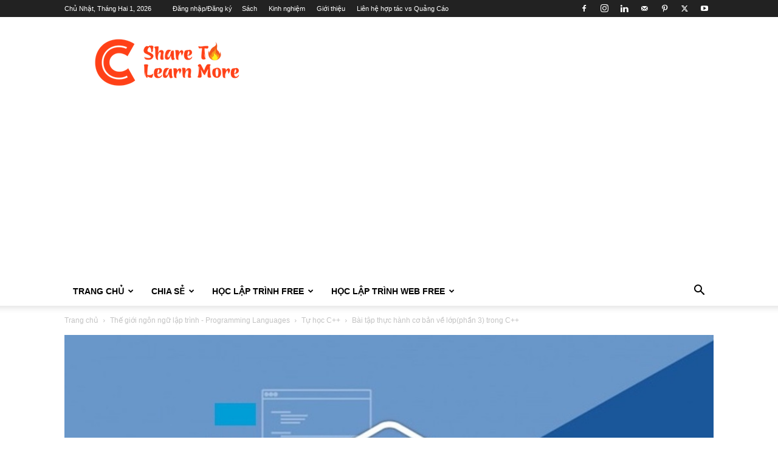

--- FILE ---
content_type: text/html; charset=UTF-8
request_url: https://cafedev.vn/wp-admin/admin-ajax.php?td_theme_name=Newspaper&v=12.6.2
body_size: -136
content:
{"3229":2901}

--- FILE ---
content_type: text/html; charset=utf-8
request_url: https://accounts.google.com/o/oauth2/postmessageRelay?parent=https%3A%2F%2Fcafedev.vn&jsh=m%3B%2F_%2Fscs%2Fabc-static%2F_%2Fjs%2Fk%3Dgapi.lb.en.2kN9-TZiXrM.O%2Fd%3D1%2Frs%3DAHpOoo_B4hu0FeWRuWHfxnZ3V0WubwN7Qw%2Fm%3D__features__
body_size: 161
content:
<!DOCTYPE html><html><head><title></title><meta http-equiv="content-type" content="text/html; charset=utf-8"><meta http-equiv="X-UA-Compatible" content="IE=edge"><meta name="viewport" content="width=device-width, initial-scale=1, minimum-scale=1, maximum-scale=1, user-scalable=0"><script src='https://ssl.gstatic.com/accounts/o/2580342461-postmessagerelay.js' nonce="Vtgcr_ZPkgD8cZHQF4ksMg"></script></head><body><script type="text/javascript" src="https://apis.google.com/js/rpc:shindig_random.js?onload=init" nonce="Vtgcr_ZPkgD8cZHQF4ksMg"></script></body></html>

--- FILE ---
content_type: text/html; charset=utf-8
request_url: https://www.google.com/recaptcha/api2/aframe
body_size: 117
content:
<!DOCTYPE HTML><html><head><meta http-equiv="content-type" content="text/html; charset=UTF-8"></head><body><script nonce="NhL6jkrRsDYhICCM5GBMKw">/** Anti-fraud and anti-abuse applications only. See google.com/recaptcha */ try{var clients={'sodar':'https://pagead2.googlesyndication.com/pagead/sodar?'};window.addEventListener("message",function(a){try{if(a.source===window.parent){var b=JSON.parse(a.data);var c=clients[b['id']];if(c){var d=document.createElement('img');d.src=c+b['params']+'&rc='+(localStorage.getItem("rc::a")?sessionStorage.getItem("rc::b"):"");window.document.body.appendChild(d);sessionStorage.setItem("rc::e",parseInt(sessionStorage.getItem("rc::e")||0)+1);localStorage.setItem("rc::h",'1769912506537');}}}catch(b){}});window.parent.postMessage("_grecaptcha_ready", "*");}catch(b){}</script></body></html>